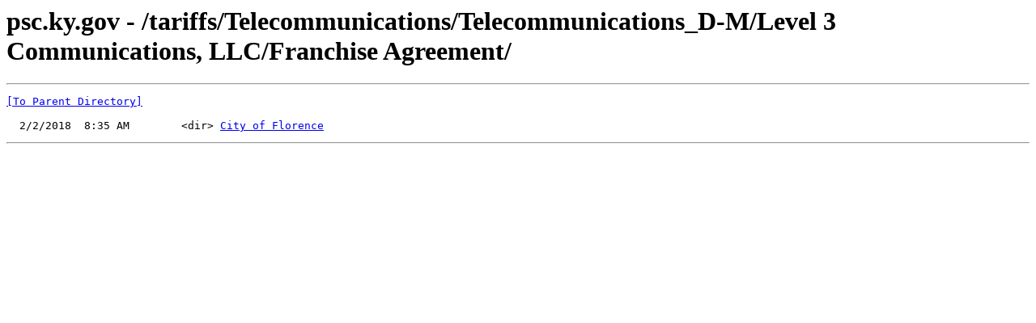

--- FILE ---
content_type: text/html; charset=UTF-8
request_url: https://psc.ky.gov/tariffs/Telecommunications/Telecommunications_D-M/Level%203%20Communications,%20LLC/Franchise%20Agreement/
body_size: 575
content:
<html><head><title>psc.ky.gov - /tariffs/Telecommunications/Telecommunications_D-M/Level 3 Communications, LLC/Franchise Agreement/</title></head><body><H1>psc.ky.gov - /tariffs/Telecommunications/Telecommunications_D-M/Level 3 Communications, LLC/Franchise Agreement/</H1><hr>

<pre><A HREF="/tariffs/Telecommunications/Telecommunications_D-M/Level%203%20Communications,%20LLC/">[To Parent Directory]</A><br><br>  2/2/2018  8:35 AM        &lt;dir&gt; <A HREF="/tariffs/Telecommunications/Telecommunications_D-M/Level%203%20Communications,%20LLC/Franchise%20Agreement/City%20of%20Florence/">City of Florence</A><br></pre><hr></body></html>